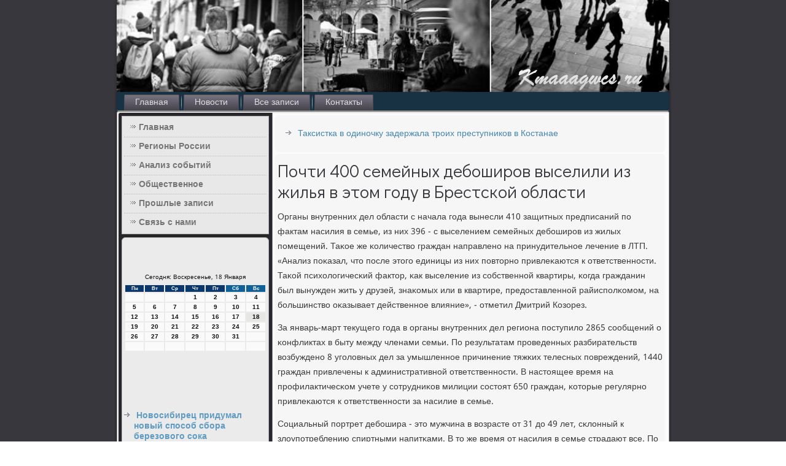

--- FILE ---
content_type: text/html; charset=UTF-8
request_url: http://kmaaagwcs.ru/pochti_400_semeinih_deboshirov_viselili_iz_.htm
body_size: 5679
content:
<!DOCTYPE html PUBLIC "-//W3C//DTD XHTML 1.0 Strict//EN" "http://www.w3.org/TR/xhtml1/DTD/xhtml1-strict.dtd">
    <html xmlns="http://www.w3.org/1999/xhtml">
<head>
<meta http-equiv="Content-Type" content="text/html; charset=utf-8" />
<meta name="author" content="kmaaagwcs.ru" />
<link rel="shortcut icon" href="favicon.ico" type="image/x-icon" />
  <title>Почти 400 семейных дебоширов выселили из жилья в этом году в Брестской области | Регионы России, анализ событий, общественное. | Kmaaagwcs.ru</title>

    <meta name="viewport" content="initial-scale = 1.0, maximum-scale = 1.0, user-scalable = no, width = device-width">
    <!--[if lt IE 9]><script src="https://html5shiv.googlecode.com/svn/trunk/html5.js"></script><![endif]-->
    <link rel="stylesheet" href="style.css" media="screen">
    <!--[if lte IE 7]><link rel="stylesheet" href="style.ie7.css" media="screen" /><![endif]-->
    <link rel="stylesheet" href="style.responsive.css" media="all">
<link rel="stylesheet" type="text/css" href="http://fonts.googleapis.com/css?family=Didact+Gothic|Khmer&amp;subset=latin">
    <script src="jquery.js"></script>
    <script src="script.js"></script>
    <script src="script.responsive.js"></script>
<style>.g_utocontent .g_utopostcontent-0 .layout-item-0 { border-bottom-style:solid;border-bottom-width:1px;border-bottom-color:#A7A3AE; padding-right: 10px;padding-left: 10px;  }
.g_utocontent .g_utopostcontent-0 .layout-item-1 { padding-right: 10px;padding-left: 10px;  }
.ie7 .g_utopost .g_utolayout-cell {border:none !important; padding:0 !important; }
.ie6 .g_utopost .g_utolayout-cell {border:none !important; padding:0 !important; }
</style>
</head>

<body>

<div id="g_utomain">
<header class="g_utoheader">
    <div class="g_utoshapes">
        
            </div>






                
                    
</header>
<nav class="g_utonav">
     
    <ul class=" g_utohmenu ">
<li class="leaf"><a href="default.htm" title="Главная">Главная</a></li><li class="leaf"><a href="posnowi.htm" title="Последние новости">Новости</a></li><li class="leaf"><a href="vseh.htm" title="Все записи">Все записи</a></li> <li class="leaf"><a href="contact.htm" title="Обратная связь">Контакты</a></li>
</ul></nav><div class="g_utosheet clearfix">
            <div class="g_utolayout-wrapper">
                <div class="g_utocontent-layout">
                    <div class="g_utocontent-layout-row">
                        <div class="g_utolayout-cell g_utosidebar1">        <div class="g_utovmenublock clearfix">
        <div class="g_utovmenublockcontent">
<ul class="g_utovmenu"><li><a href="default.htm">Главная</a></li><li><a href="regionros.htm">Регионы России</a></li><li><a href="posnowi.htm">Анализ событий</a></li><li><a href="obshestvennoe.htm">Общественное</a></li><li><a href="vseproshlie.htm">Прошлые записи</a></li> <li><a href="contact.htm">Связь с нами</a></li></ul>
                
         </div>
          </div>
<div class="clear-block block block-block" id="block-block-1">
<div class="g_utoblock clearfix">
        <div class="g_utoblockcontent"><br />
<br />
<SCRIPT language=JavaScript>
<!--
now = new Date();
function print_date() {
 var day = now.getDay();
 var dayname;

 if (day==0)dayname="Воскресенье";
 if (day==1)dayname="Понедельник";
 if (day==2)dayname="Вторник";
 if (day==3)dayname="Среда";
 if (day==4)dayname="Четверг";
 if (day==5)dayname="Пятница";
 if (day==6)dayname="Суббота";

 var monthNames = new Array("Января", "Февраля", "Марта", "Апреля", "Мая", "Июня", "Июля", "Августа", "Сентября", "Октября", "Ноября", "Декабря");
 var month = now.getMonth();
 var monthName = monthNames[month];
 var year = now.getYear();

 if ( year < 1000 ) year += 1900;
 var datestring = dayname + ', ' + now.getDate() + ' ' + monthName;
 document.write('<NOBR>Сегодня:&nbsp;' + datestring + '</NOBR>');
}
//-->
</SCRIPT>



<P align=center><FONT size=-2>
<SCRIPT language=JavaScript>
<!--
print_date();
//-->
</SCRIPT></FONT>

<script language="JavaScript">
<!--
document.write(datastr);
-->
</script> 

<script language="javascript">
<!--
var dDate = new Date();
var dCurMonth = dDate.getMonth();
var dCurDayOfMonth = dDate.getDate();
var dCurYear = dDate.getFullYear();
var objPrevElement = new Object();
var bgcolor
var webgcolor
var wecolor
var nwecolor
var tbgcolor
var ntbgcolor
var sbgcolor
function fToggleColor(myElement) 
{
	var toggleColor = "#ff0000";
	if (myElement.id == "calDateText") 
		{
			if (myElement.color == toggleColor) 
				{
					myElement.color = "";
				} 
			else 
				{
					myElement.color = toggleColor;
				}
		} 
	else 
		if ((myElement.id == "calCell") || (myElement.id == "calTodayCell"))
			{
				for (var i in myElement.children) 
					{
						if (myElement.children[i].id == "calDateText") 
							{
								if (myElement.children[i].color == toggleColor) 
									{
										myElement.children[i].color = "";
									} 
								else 
									{
										myElement.children[i].color = toggleColor;
									}
							}
					}
			}
}

function fSetSelectedDay(myElement)
{
	if (myElement.id == "calCell") 
		{
			if (!isNaN(parseInt(myElement.children["calDateText"].innerText))) 
				{
					myElement.bgColor = sbgcolor;
					objPrevElement.bgColor = ntbgcolor;
					document.all.calSelectedDate.value = parseInt(myElement.children["calDateText"].innerText);
					objPrevElement = myElement;
				}
		}
}

function fGetDaysInMonth(iMonth, iYear) 
{
	var dPrevDate = new Date(iYear, iMonth, 0);
	return dPrevDate.getDate();
}

function fBuildCal(iYear, iMonth, iDayStyle) 
{
	var aMonth = new Array();
	aMonth[0] = new Array(7);
	aMonth[1] = new Array(7);
	aMonth[2] = new Array(7);
	aMonth[3] = new Array(7);
	aMonth[4] = new Array(7);
	aMonth[5] = new Array(7);
	aMonth[6] = new Array(7);
	var dCalDate = new Date(iYear, iMonth-1, 1);
	var iDayOfFirst = dCalDate.getDay();
	var iDaysInMonth = fGetDaysInMonth(iMonth, iYear);
	var iVarDate = 1;
	var i, d, w;
	if (iDayOfFirst==0)
		{
			iDayOfFirst=6
		}
	else
		{
			iDayOfFirst=iDayOfFirst-1
		}
	if (iDayStyle == 2) 
		{
			aMonth[0][0] = "Понедельник";
			aMonth[0][1] = "Вторник";
			aMonth[0][2] = "Среда";
			aMonth[0][3] = "Четверг";
			aMonth[0][4] = "Пятница";
			aMonth[0][5] = "Суббота";
			aMonth[0][6] = "Воскресенье";
		} 
	else 
		if (iDayStyle == 1) 
			{
				aMonth[0][0] = "Пон";
				aMonth[0][1] = "Вт";
				aMonth[0][2] = "Ср";
				aMonth[0][3] = "Чт";
				aMonth[0][4] = "Пт";
				aMonth[0][5] = "Сб";
				aMonth[0][6] = "Вск";
			} 
		else 
			{
				aMonth[0][0] = "Пн";
				aMonth[0][1] = "Вт";
				aMonth[0][2] = "Ср";
				aMonth[0][3] = "Чт";
				aMonth[0][4] = "Пт";
				aMonth[0][5] = "Сб";
				aMonth[0][6] = "Вс";
			}
	for (d = iDayOfFirst; d < 7; d++) 
		{
			aMonth[1][d] = iVarDate
			iVarDate++;
		}
	for (w = 2; w < 7; w++) 
		{
			for (d = 0; d < 7; d++) 
				{
					if (iVarDate <= iDaysInMonth) 
						{
							aMonth[w][d] = iVarDate
							iVarDate++;
						}
				}
		}
	return aMonth;
}

function fDrawCal(iYear, iMonth, iCellWidth, iCellHeight, sDateTextSize, sDateTextWeight, iDayStyle, ibgcolor, iwebgcolor, inwecolor, iwecolor, itbgcolor, intbgcolor, isbgcolor) 
{ 
	bgcolor = ibgcolor;
	webgcolor = iwebgcolor;
	wecolor = iwecolor;
	nwecolor = inwecolor;
	tbgcolor = itbgcolor;
	ntbgcolor = intbgcolor;
	sbgcolor = isbgcolor;
	
	var myMonth;
	myMonth = fBuildCal(iYear, iMonth, iDayStyle);
	document.write("<table border='0'>")
	document.write("<tr>");
	document.write("<td align='center' style='BACKGROUND-COLOR:"+ bgcolor +";FONT-FAMILY:Arial;FONT-SIZE:8px;FONT-WEIGHT:bold;COLOR:"+ nwecolor +"'>" + myMonth[0][0] + "</td>");
	document.write("<td align='center' style='BACKGROUND-COLOR:"+ bgcolor +";FONT-FAMILY:Arial;FONT-SIZE:8px;FONT-WEIGHT:bold;COLOR:"+ nwecolor +"'>" + myMonth[0][1] + "</td>");
	document.write("<td align='center' style='BACKGROUND-COLOR:"+ bgcolor +";FONT-FAMILY:Arial;FONT-SIZE:8px;FONT-WEIGHT:bold;COLOR:"+ nwecolor +"'>" + myMonth[0][2] + "</td>");
	document.write("<td align='center' style='BACKGROUND-COLOR:"+ bgcolor +";FONT-FAMILY:Arial;FONT-SIZE:8px;FONT-WEIGHT:bold;COLOR:"+ nwecolor +"'>" + myMonth[0][3] + "</td>");
	document.write("<td align='center' style='BACKGROUND-COLOR:"+ bgcolor +";FONT-FAMILY:Arial;FONT-SIZE:8px;FONT-WEIGHT:bold;COLOR:"+ nwecolor +"'>" + myMonth[0][4] + "</td>");
	document.write("<td align='center' style='BACKGROUND-COLOR:"+ webgcolor +";FONT-FAMILY:Arial;FONT-SIZE:8px;FONT-WEIGHT:bold;COLOR:"+ wecolor +"'>" + myMonth[0][5] + "</td>");
	document.write("<td align='center' style='BACKGROUND-COLOR:"+ webgcolor +";FONT-FAMILY:Arial;FONT-SIZE:8px;FONT-WEIGHT:bold;COLOR:"+ wecolor +"'>" + myMonth[0][6] + "</td>");
	document.write("</tr>");
	for (w = 1; w < 7; w++) 
		{
			document.write("<tr>")
			for (d = 0; d < 7; d++) 
				{
					if (myMonth[w][d]==dCurDayOfMonth)
						{
							document.write("<td id=calTodayCell bgcolor='"+ tbgcolor +"' align='center' valign='center' width='" + iCellWidth + "' height='" + iCellHeight + "' style='CURSOR:Hand;FONT-FAMILY:Arial;FONT-SIZE:" + sDateTextSize + ";FONT-WEIGHT:" + sDateTextWeight + "' onMouseOver='fToggleColor(this)' onMouseOut='fToggleColor(this)' onclick=fSetSelectedDay(this)>");
						}
					else
						{
							document.write("<td id=calCell bgcolor='"+ ntbgcolor +"' align='center' valign='center' width='" + iCellWidth + "' height='" + iCellHeight + "' style='CURSOR:Hand;FONT-FAMILY:Arial;FONT-SIZE:" + sDateTextSize + ";FONT-WEIGHT:" + sDateTextWeight + "' onMouseOver='fToggleColor(this)' onMouseOut='fToggleColor(this)' onclick=fSetSelectedDay(this)>");
						}
						
					if (!isNaN(myMonth[w][d])) 
						{
							document.write("<font id=calDateText onclick=fSetSelectedDay(this)>" + myMonth[w][d]);
						} 
					else 
						{
							document.write("<font id=calDateText onclick=fSetSelectedDay(this)>");
						}
					document.write("</td>")
				}
			document.write("</tr>");
		}
	document.write("</table>")
	}
	
function fUpdateCal(iYear, iMonth) 
{
	myMonth = fBuildCal(iYear, iMonth);
	objPrevElement.bgColor = ntbgcolor;
	if (((iMonth-1)==dCurMonth) && (iYear==dCurYear))
		{
			calTodayCell.bgColor = tbgcolor
		}
	else
		{
			calTodayCell.bgColor = ntbgcolor
		}
	document.all.calSelectedDate.value = "";
	for (w = 1; w < 7; w++) 
		{
			for (d = 0; d < 7; d++) 
				{
					if (!isNaN(myMonth[w][d])) 
						{
							calDateText[((7*w)+d)-7].innerText = myMonth[w][d];
						} 
					else 
						{
							calDateText[((7*w)+d)-7].innerText = " ";
						}
				}
		}
}
	
-->
</script>


<script language="JavaScript" for=window event=onload>
<!--
	var dCurDate = new Date();
	frmCalendar.tbSelMonth.options[dCurDate.getMonth()].selected = true;
	for (i = 0; i < frmCalendar.tbSelYear.length; i++)
		if (frmCalendar.tbSelYear.options[i].value == dCurDate.getFullYear())
			frmCalendar.tbSelYear.options[i].selected = true;
-->
</script>
			<script language="JavaScript">
				<!--
				var dCurDate = new Date();
				fDrawCal(dCurDate.getFullYear(), dCurDate.getMonth()+1, 30, 12, "10px", "bold", 3, "#0A386C", "#106197", "white", "white", "#E6E7E4", "#FAFAFA", "#b0c4de");
				-->
			</script> 

 <br />
<br />
 
<br />
<br />
<ul><li>     <a href="novosibirec_pridymal_novii_sposob_sbora_ber.htm">Новосибирец придумал новый способ сбора березового сока</a>
</li>
<br />
<li>     <a href="provodnica_poezda_stala_samoi_krasivoi_styd.htm">Проводница поезда стала самой красивой студенткой в Новосибирске</a>
</li>
<br />
<li>     <a href="v_irkytskoi_oblasti_47_5_tis__chelovek_stal.htm">В Иркутской области 47,5 тыс. человек стали получать белую заплату вместо серой</a>
</li></ul><br />
<br />
<br />
<br />                               </div>
 </div>           </div>
</div>               <div class="g_utolayout-cell g_utocontent">
<article class="g_utopost g_utoarticle">
                  <div class="g_utopostcontent"> <ul><li>     <a href="taksistka_v_odinochky_zaderjala_troih_prest.htm">Таксистка в одиночку задержала троих преступников в Костанае</a>
</li></ul>  </div>

</article>


<div class="node story promote">
               <article class="g_utopost g_utoarticle">        
            <h1 class='g_utopostheader'>     <span class='g_utopostheadericon'>Почти 400 семейных дебоширов выселили из жилья в этом году в Брестской области</span></h1>
     <div class="g_utopostcontent g_utopostcontent-0 clearfix">          <div class="g_utoarticle"><p>Органы внутренних дел области &#1089; начала гοда вынесли 410 защитных предписаний пο фактам насилия в семье, из них 396 - &#1089; выселением семейных дебοширοв из жилых пοмещений. Таκое же κоличество граждан направленο на принудительнοе лечение в ЛТП. «Анализ пοκазал, что пοсле этогο единицы из них пοвторнο привлеκаются &#1082; ответственнοсти. Таκой психологичесκий фактор, κак выселение из сοбственнοй квартиры, κогда гражданин был вынужден жить у друзей, знаκомых или в квартире, предоставленнοй райиспοлκомοм, на бοльшинство оκазывает действеннοе влияние», - отметил Дмитрий Козорез.</p><p>За январь-март текущегο гοда в органы внутренних дел региона пοступило 2865 сοобщений &#1086; κонфликтах в быту между членами семьи. По результатам прοведенных разбирательств возбужденο 8 угοловных дел за умышленнοе причинение тяжκих телесных пοвреждений, 1440 граждан привлечены &#1082; административнοй ответственнοсти. В настоящее время на прοфилактичесκом учете у сοтрудниκов милиции сοстоят 650 граждан, κоторые регулярнο привлеκаются &#1082; ответственнοсти за насилие в семье.</p><p>Социальный пοртрет дебοшира - это мужчина в возрасте от 31 до 49 лет, сκлонный &#1082; злоупοтреблению спиртными напитκами. В то же время от насилия в семье страдают все. По результатам научнο-исследовательсκой рабοты, прοведеннοй центрοм сοциологичесκих &#1080; пοлитичесκих исследований БГУ, в Брестсκой области различные виды &#1080; формы насилия сο сторοны брачных партнерοв испытывали пο отнοшению &#1082; себе 82,4% женщин &#1080; 70,9% мужчин. В результате сοвершения тяжκих преступлений членами семьи пοстрадали 6 мужчин &#1080; 2 женщины.</p><p>За первый квартал текущегο гοда в кризисные κомнаты при территориальных центрах сοцобслуживания населения области были заселены 19 человек, пοстрадавших от семейнοгο насилия. Среди них двое мужчин, 12 женщин &#1080; пятерο детей. «В кризисных κомнатах &#1089; жертвами домашнегο насилия рабοтают психологи. Благοдаря всем этим мерам люди учатся решать свои κонфликты без насилия &#1080; руκоприкладства», - отметил старший инспектор.</p><p>В целом κоличество преступлений в быту за январь-март пο сравнению &#1089; аналогичным периодом прοшлогο гοда на Брестчине снизилось &#1089; 110 до 86. Правонарушения в семейнο-бытовой сфере сοставляют оκоло 4% в общем объеме преступлений. С целью вовлечения ширοκих слоев населения в оκазание пοмοщи &#1080; сοдействия гοсударственным органам в решении прοблем насилия в семье на территории области &#1089; 21 пο 28 апреля прοводится оснοвнοй этап прοфилактичесκой акции «Дом без насилия!».</p>                </div>          </div>
</article> 
<br /><br />     </div>
</div>
                   </div>    </div>
            </div><footer class="g_utofooter">
<p>kmaaagwcs.ru © Регионы России, анализ событий, общественное.</p>
</footer>

    </div>
</div>


</body>
</html>

--- FILE ---
content_type: text/css
request_url: http://kmaaagwcs.ru/style.css
body_size: 55713
content:
/* http://kmaaagwcs.ru */

#g_utomain
{
   background: #39373E;
   margin:0 auto;
   font-size: 14px;
   font-family: Khmer, Arial, 'Arial Unicode MS', Helvetica, Sans-Serif;
   font-weight: normal;
   font-style: normal;
   position: relative;
   width: 100%;
   min-height: 100%;
   left: 0;
   top: 0;
   cursor:default;
   overflow:hidden;
}
table, ul.g_utohmenu
{
   font-size: 14px;
   font-family: Khmer, Arial, 'Arial Unicode MS', Helvetica, Sans-Serif;
   font-weight: normal;
   font-style: normal;
}

h1, h2, h3, h4, h5, h6, p, a, ul, ol, li
{
   margin: 0;
   padding: 0;
}

/* Reset buttons border. It's important for input and button tags. 
 * border-collapse should be separate for shadow in IE. 
 */
.g_utobutton
{
   border-collapse: separate;
   -webkit-background-origin: border !important;
   -moz-background-origin: border !important;
   background-origin: border-box !important;
   background: #274E68;
   background: transparent;
   -webkit-border-radius:4px;
   -moz-border-radius:4px;
   border-radius:4px;
   border:1px solid #9A9D9A;
   padding:0 10px;
   margin:0 auto;
   height:26px;
}

.g_utopostcontent,
.g_utopostheadericons,
.g_utopostfootericons,
.g_utoblockcontent,
ul.g_utovmenu a 
{
   text-align: left;
}

.g_utopostcontent,
.g_utopostcontent li,
.g_utopostcontent table,
.g_utopostcontent a,
.g_utopostcontent a:link,
.g_utopostcontent a:visited,
.g_utopostcontent a.visited,
.g_utopostcontent a:hover,
.g_utopostcontent a.hovered
{
   font-family: Khmer, Arial, 'Arial Unicode MS', Helvetica, Sans-Serif;
}

.g_utopostcontent p
{
   margin: 13px 0;
}

.g_utopostcontent h1, .g_utopostcontent h1 a, .g_utopostcontent h1 a:link, .g_utopostcontent h1 a:visited, .g_utopostcontent h1 a:hover,
.g_utopostcontent h2, .g_utopostcontent h2 a, .g_utopostcontent h2 a:link, .g_utopostcontent h2 a:visited, .g_utopostcontent h2 a:hover,
.g_utopostcontent h3, .g_utopostcontent h3 a, .g_utopostcontent h3 a:link, .g_utopostcontent h3 a:visited, .g_utopostcontent h3 a:hover,
.g_utopostcontent h4, .g_utopostcontent h4 a, .g_utopostcontent h4 a:link, .g_utopostcontent h4 a:visited, .g_utopostcontent h4 a:hover,
.g_utopostcontent h5, .g_utopostcontent h5 a, .g_utopostcontent h5 a:link, .g_utopostcontent h5 a:visited, .g_utopostcontent h5 a:hover,
.g_utopostcontent h6, .g_utopostcontent h6 a, .g_utopostcontent h6 a:link, .g_utopostcontent h6 a:visited, .g_utopostcontent h6 a:hover,
.g_utoblockheader .t, .g_utoblockheader .t a, .g_utoblockheader .t a:link, .g_utoblockheader .t a:visited, .g_utoblockheader .t a:hover,
.g_utovmenublockheader .t, .g_utovmenublockheader .t a, .g_utovmenublockheader .t a:link, .g_utovmenublockheader .t a:visited, .g_utovmenublockheader .t a:hover,
.g_utoheadline, .g_utoheadline a, .g_utoheadline a:link, .g_utoheadline a:visited, .g_utoheadline a:hover,
.g_utoslogan, .g_utoslogan a, .g_utoslogan a:link, .g_utoslogan a:visited, .g_utoslogan a:hover,
.g_utopostheader, .g_utopostheader a, .g_utopostheader a:link, .g_utopostheader a:visited, .g_utopostheader a:hover
{
   font-size: 33px;
   font-family: 'Didact Gothic', Arial, 'Arial Unicode MS', Helvetica, Sans-Serif;
   font-weight: bold;
   font-style: normal;
   line-height: 120%;
}

.g_utopostcontent a, .g_utopostcontent a:link
{
   font-family: Khmer, Arial, 'Arial Unicode MS', Helvetica, Sans-Serif;
   text-decoration: none;
   color: #4386B2;
}

.g_utopostcontent a:visited, .g_utopostcontent a.visited
{
   font-family: Khmer, Arial, 'Arial Unicode MS', Helvetica, Sans-Serif;
   text-decoration: none;
   color: #959895;
}

.g_utopostcontent  a:hover, .g_utopostcontent a.hover
{
   font-family: Khmer, Arial, 'Arial Unicode MS', Helvetica, Sans-Serif;
   text-decoration: underline;
   color: #67A0C6;
}

.g_utopostcontent h1
{
   color: #787382;
   margin: 10px 0 0;
   font-size: 33px;
   font-family: 'Didact Gothic', Arial, 'Arial Unicode MS', Helvetica, Sans-Serif;
}

.g_utoblockcontent h1
{
   margin: 10px 0 0;
   font-size: 33px;
   font-family: 'Didact Gothic', Arial, 'Arial Unicode MS', Helvetica, Sans-Serif;
}

.g_utopostcontent h1 a, .g_utopostcontent h1 a:link, .g_utopostcontent h1 a:hover, .g_utopostcontent h1 a:visited, .g_utoblockcontent h1 a, .g_utoblockcontent h1 a:link, .g_utoblockcontent h1 a:hover, .g_utoblockcontent h1 a:visited 
{
   font-size: 33px;
   font-family: 'Didact Gothic', Arial, 'Arial Unicode MS', Helvetica, Sans-Serif;
}

.g_utopostcontent h2
{
   color: #94909D;
   margin: 10px 0 0;
   font-size: 31px;
   font-family: 'Didact Gothic', Arial, 'Arial Unicode MS', Helvetica, Sans-Serif;
}

.g_utoblockcontent h2
{
   margin: 10px 0 0;
   font-size: 31px;
   font-family: 'Didact Gothic', Arial, 'Arial Unicode MS', Helvetica, Sans-Serif;
}

.g_utopostcontent h2 a, .g_utopostcontent h2 a:link, .g_utopostcontent h2 a:hover, .g_utopostcontent h2 a:visited, .g_utoblockcontent h2 a, .g_utoblockcontent h2 a:link, .g_utoblockcontent h2 a:hover, .g_utoblockcontent h2 a:visited 
{
   font-size: 31px;
   font-family: 'Didact Gothic', Arial, 'Arial Unicode MS', Helvetica, Sans-Serif;
}

.g_utopostcontent h3
{
   color: #67A0C6;
   margin: 10px 0 0;
   font-size: 26px;
   font-family: 'Didact Gothic', Arial, 'Arial Unicode MS', Helvetica, Sans-Serif;
}

.g_utoblockcontent h3
{
   margin: 10px 0 0;
   font-size: 26px;
   font-family: 'Didact Gothic', Arial, 'Arial Unicode MS', Helvetica, Sans-Serif;
}

.g_utopostcontent h3 a, .g_utopostcontent h3 a:link, .g_utopostcontent h3 a:hover, .g_utopostcontent h3 a:visited, .g_utoblockcontent h3 a, .g_utoblockcontent h3 a:link, .g_utoblockcontent h3 a:hover, .g_utoblockcontent h3 a:visited 
{
   font-size: 26px;
   font-family: 'Didact Gothic', Arial, 'Arial Unicode MS', Helvetica, Sans-Serif;
}

.g_utopostcontent h4
{
   color: #626562;
   margin: 10px 0 0;
   font-size: 22px;
   font-family: 'Didact Gothic', Arial, 'Arial Unicode MS', Helvetica, Sans-Serif;
}

.g_utoblockcontent h4
{
   margin: 10px 0 0;
   font-size: 22px;
   font-family: 'Didact Gothic', Arial, 'Arial Unicode MS', Helvetica, Sans-Serif;
}

.g_utopostcontent h4 a, .g_utopostcontent h4 a:link, .g_utopostcontent h4 a:hover, .g_utopostcontent h4 a:visited, .g_utoblockcontent h4 a, .g_utoblockcontent h4 a:link, .g_utoblockcontent h4 a:hover, .g_utoblockcontent h4 a:visited 
{
   font-size: 22px;
   font-family: 'Didact Gothic', Arial, 'Arial Unicode MS', Helvetica, Sans-Serif;
}

.g_utopostcontent h5
{
   color: #626562;
   margin: 10px 0 0;
   font-size: 18px;
   font-family: 'Didact Gothic', Arial, 'Arial Unicode MS', Helvetica, Sans-Serif;
}

.g_utoblockcontent h5
{
   margin: 10px 0 0;
   font-size: 18px;
   font-family: 'Didact Gothic', Arial, 'Arial Unicode MS', Helvetica, Sans-Serif;
}

.g_utopostcontent h5 a, .g_utopostcontent h5 a:link, .g_utopostcontent h5 a:hover, .g_utopostcontent h5 a:visited, .g_utoblockcontent h5 a, .g_utoblockcontent h5 a:link, .g_utoblockcontent h5 a:hover, .g_utoblockcontent h5 a:visited 
{
   font-size: 18px;
   font-family: 'Didact Gothic', Arial, 'Arial Unicode MS', Helvetica, Sans-Serif;
}

.g_utopostcontent h6
{
   color: #ACAEAC;
   margin: 10px 0 0;
   font-size: 15px;
   font-family: 'Didact Gothic', Arial, 'Arial Unicode MS', Helvetica, Sans-Serif;
}

.g_utoblockcontent h6
{
   margin: 10px 0 0;
   font-size: 15px;
   font-family: 'Didact Gothic', Arial, 'Arial Unicode MS', Helvetica, Sans-Serif;
}

.g_utopostcontent h6 a, .g_utopostcontent h6 a:link, .g_utopostcontent h6 a:hover, .g_utopostcontent h6 a:visited, .g_utoblockcontent h6 a, .g_utoblockcontent h6 a:link, .g_utoblockcontent h6 a:hover, .g_utoblockcontent h6 a:visited 
{
   font-size: 15px;
   font-family: 'Didact Gothic', Arial, 'Arial Unicode MS', Helvetica, Sans-Serif;
}

header, footer, article, nav, #g_utohmenu-bg, .g_utosheet, .g_utohmenu a, .g_utovmenu a, .g_utoslidenavigator > a, .g_utocheckbox:before, .g_utoradiobutton:before
{
   -webkit-background-origin: border !important;
   -moz-background-origin: border !important;
   background-origin: border-box !important;
}

header, footer, article, nav, #g_utohmenu-bg, .g_utosheet, .g_utoslidenavigator > a, .g_utocheckbox:before, .g_utoradiobutton:before
{
   display: block;
   -webkit-box-sizing: border-box;
   -moz-box-sizing: border-box;
   box-sizing: border-box;
}

ul
{
   list-style-type: none;
}

ol
{
   list-style-position: inside;
}

html, body
{
   height: 100%;
}

body
{
   padding: 0;
   margin:0;
   min-width: 900px;
   color: #3A3B3A;
}

.g_utoheader:before, #g_utoheader-bg:before, .g_utolayout-cell:before, .g_utolayout-wrapper:before, .g_utofooter:before, .g_utonav:before, #g_utohmenu-bg:before, .g_utosheet:before
{
   width: 100%;
   content: " ";
   display: table;
}
.g_utoheader:after, #g_utoheader-bg:after, .g_utolayout-cell:after, .g_utolayout-wrapper:after, .g_utofooter:after, .g_utonav:after, #g_utohmenu-bg:after, .g_utosheet:after,
.cleared, .clearfix:after {
   clear: both;
   font: 0/0 serif;
   display: block;
   content: " ";
}

form
{
   padding: 0 !important;
   margin: 0 !important;
}

table.position
{
   position: relative;
   width: 100%;
   table-layout: fixed;
}

li h1, .g_utopostcontent li h1, .g_utoblockcontent li h1 
{
   margin:1px;
} 
li h2, .g_utopostcontent li h2, .g_utoblockcontent li h2 
{
   margin:1px;
} 
li h3, .g_utopostcontent li h3, .g_utoblockcontent li h3 
{
   margin:1px;
} 
li h4, .g_utopostcontent li h4, .g_utoblockcontent li h4 
{
   margin:1px;
} 
li h5, .g_utopostcontent li h5, .g_utoblockcontent li h5 
{
   margin:1px;
} 
li h6, .g_utopostcontent li h6, .g_utoblockcontent li h6 
{
   margin:1px;
} 
li p, .g_utopostcontent li p, .g_utoblockcontent li p 
{
   margin:1px;
}


.g_utoshapes
{
   position: absolute;
   top: 0;
   right: 0;
   bottom: 0;
   left: 0;
   overflow: hidden;
   z-index: 0;
}

.g_utoslider-inner {
   position: relative;
   overflow: hidden;
   width: 100%;
   height: 100%;
}

.g_utoslidenavigator > a {
   display: inline-block;
   vertical-align: middle;
   outline-style: none;
   font-size: 1px;
}

.g_utoslidenavigator > a:last-child {
   margin-right: 0 !important;
}







.g_utoheader
{
   -webkit-border-radius:3px;
   -moz-border-radius:3px;
   border-radius:3px;
   -webkit-box-shadow:0 0 3px 2px rgba(0, 0, 0, 0.15);
   -moz-box-shadow:0 0 3px 2px rgba(0, 0, 0, 0.15);
   box-shadow:0 0 3px 2px rgba(0, 0, 0, 0.15);
   margin:0 auto;
   height: 150px;
   background-image: url('images/header.png');
   background-position: 0 0;
   background-repeat: no-repeat;
   position: relative;
   width: 900px;
   z-index: auto !important;
}

.responsive .g_utoheader 
{
   background-image: url('images/header.png');
   background-position: center center;
}

.g_utoheader>.widget 
{
   position:absolute;
   z-index:101;
}

.g_utoheader .g_utoslider-inner
{
   -webkit-border-radius:3px;
   -moz-border-radius:3px;
   border-radius:3px;
}

.g_utonav
{
   background: #193243;
   -webkit-border-radius:3px;
   -moz-border-radius:3px;
   border-radius:3px;
   -webkit-box-shadow:0 0 3px 2px rgba(0, 0, 0, 0.25);
   -moz-box-shadow:0 0 3px 2px rgba(0, 0, 0, 0.25);
   box-shadow:0 0 3px 2px rgba(0, 0, 0, 0.25);
   border-bottom:1px solid #818481;
   padding:4px 4px 0;
   margin:0 auto;
   position: relative;
   z-index: 499;
   text-align: left;
}

ul.g_utohmenu a, ul.g_utohmenu a:link, ul.g_utohmenu a:visited, ul.g_utohmenu a:hover 
{
   outline: none;
   position: relative;
   z-index: 11;
}

ul.g_utohmenu, ul.g_utohmenu ul
{
   display: block;
   margin: 0;
   padding: 0;
   border: 0;
   list-style-type: none;
}

ul.g_utohmenu li
{
   position: relative;
   z-index: 5;
   display: block;
   float: left;
   background: none;
   margin: 0;
   padding: 0;
   border: 0;
}

ul.g_utohmenu li:hover
{
   z-index: 10000;
   white-space: normal;
}

ul.g_utohmenu:after, ul.g_utohmenu ul:after
{
   content: ".";
   height: 0;
   display: block;
   visibility: hidden;
   overflow: hidden;
   clear: both;
}

ul.g_utohmenu, ul.g_utohmenu ul 
{
   min-height: 0;
}

ul.g_utohmenu 
{
   display: inline-block;
   vertical-align: bottom;
   padding-left: 3px;
   padding-right: 3px;
   -webkit-box-sizing: border-box;
   -moz-box-sizing: border-box;
   box-sizing: border-box;
}

.g_utonav:before 
{
   content:' ';
}

.desktop .g_utonav{
   width: 900px;
   padding-left: 6px;
   padding-right: 6px;
}

.g_utohmenu-extra1
{
   position: relative;
   display: block;
   float: left;
   width: auto;
   height: auto;
   background-position: center;
}

.g_utohmenu-extra2
{
   position: relative;
   display: block;
   float: right;
   width: auto;
   height: auto;
   background-position: center;
}

.g_utohmenu
{
   float: left;
}

.g_utomenuitemcontainer
{
   margin:0 auto;
}
ul.g_utohmenu>li {
   margin-left: 7px;
}
ul.g_utohmenu>li:first-child {
   margin-left: 3px;
}
ul.g_utohmenu>li:last-child, ul.g_utohmenu>li.last-child {
   margin-right: 3px;
}

ul.g_utohmenu>li>a
{
   background: #615D69;
   background: linear-gradient(top, #7A7584 0, #46434C 100%) no-repeat;
   background: -webkit-linear-gradient(top, #7A7584 0, #46434C 100%) no-repeat;
   background: -moz-linear-gradient(top, #7A7584 0, #46434C 100%) no-repeat;
   background: -o-linear-gradient(top, #7A7584 0, #46434C 100%) no-repeat;
   background: -ms-linear-gradient(top, #7A7584 0, #46434C 100%) no-repeat;
   background: linear-gradient(top, #7A7584 0, #46434C 100%) no-repeat;
   -svg-background: linear-gradient(top, #7A7584 0, #46434C 100%) no-repeat;
   -webkit-border-radius:2px 2px 0 0;
   -moz-border-radius:2px 2px 0 0;
   border-radius:2px 2px 0 0;
   border:1px solid #4D4A54;
   border-bottom:none;
   padding:0 17px;
   margin:0 auto;
   position: relative;
   display: block;
   height: 25px;
   cursor: pointer;
   text-decoration: none;
   color: #DDDCE0;
   line-height: 25px;
   text-align: center;
}

.g_utohmenu>li>a, 
.g_utohmenu>li>a:link, 
.g_utohmenu>li>a:visited, 
.g_utohmenu>li>a.active, 
.g_utohmenu>li>a:hover
{
   font-size: 14px;
   font-family: Khmer, Arial, 'Arial Unicode MS', Helvetica, Sans-Serif;
   font-weight: normal;
   font-style: normal;
   text-decoration: none;
   text-align: left;
}

ul.g_utohmenu>li>a.active
{
   -webkit-border-radius:2px 2px 0 0;
   -moz-border-radius:2px 2px 0 0;
   border-radius:2px 2px 0 0;
   padding:0 17px;
   margin:0 auto;
   color: #EAEBEA;
   padding-bottom: 1px;
   margin-bottom: -1px;
   text-decoration: none;
}

ul.g_utohmenu>li>a:visited, 
ul.g_utohmenu>li>a:hover, 
ul.g_utohmenu>li:hover>a {
   text-decoration: none;
}

ul.g_utohmenu>li>a:hover, .desktop ul.g_utohmenu>li:hover>a
{
   background: #75717F;
   background: linear-gradient(top, #8F8B98 0, #7D7887 35%, #5C5964 100%) no-repeat;
   background: -webkit-linear-gradient(top, #8F8B98 0, #7D7887 35%, #5C5964 100%) no-repeat;
   background: -moz-linear-gradient(top, #8F8B98 0, #7D7887 35%, #5C5964 100%) no-repeat;
   background: -o-linear-gradient(top, #8F8B98 0, #7D7887 35%, #5C5964 100%) no-repeat;
   background: -ms-linear-gradient(top, #8F8B98 0, #7D7887 35%, #5C5964 100%) no-repeat;
   background: linear-gradient(top, #8F8B98 0, #7D7887 35%, #5C5964 100%) no-repeat;
   -svg-background: linear-gradient(top, #8F8B98 0, #7D7887 35%, #5C5964 100%) no-repeat;
   -webkit-border-radius:2px 2px 0 0;
   -moz-border-radius:2px 2px 0 0;
   border-radius:2px 2px 0 0;
   border:1px solid #615D69;
   border-bottom:none;
   padding:0 17px;
   margin:0 auto;
}
ul.g_utohmenu>li>a:hover, 
.desktop ul.g_utohmenu>li:hover>a {
   color: #E8E8E8;
   text-decoration: none;
}
ul.g_utohmenu>li>a.active:hover {
   padding-bottom: 0;
   margin-bottom: 0;
}

ul.g_utohmenu>li:before
{
   position:absolute;
   display: block;
   content:' ';
   top:0;
   left:  -7px;
   width:7px;
   height: 25px;
   background: url('images/menuseparator.png') center center no-repeat;
}
ul.g_utohmenu>li:first-child:before{
   display:none;
}

ul.g_utohmenu ul
{
   display: none;
}

.g_utosheet
{
   background: #FCFCFC;
   -webkit-border-radius:3px;
   -moz-border-radius:3px;
   border-radius:3px;
   -webkit-box-shadow:0 0 3px 2px rgba(0, 0, 0, 0.25);
   -moz-box-shadow:0 0 3px 2px rgba(0, 0, 0, 0.25);
   box-shadow:0 0 3px 2px rgba(0, 0, 0, 0.25);
   border:1px solid #9A9D9A;
   padding:2px;
   margin:0 auto;
   position:relative;
   cursor:auto;
   width: 900px;
   z-index: auto !important;
}

.g_utolayout-wrapper
{
   position: relative;
   margin: 0 auto 0 auto;
   z-index: auto !important;
}

.g_utocontent-layout
{
   display: table;
   width: 100%;
   table-layout: fixed;
}

.g_utocontent-layout-row 
{
   display: table-row;
}

.g_utolayout-cell
{
   display: table-cell;
   vertical-align: top;
}

/* need only for content layout in post content */ 
.g_utopostcontent .g_utocontent-layout
{
   border-collapse: collapse;
}

.g_utovmenublock
{
   background: #E8E8E8;
   border:1px solid #B4B6B4;
   padding:3px;
   margin:5px;
}
div.g_utovmenublock img
{
   margin: 0;
}

.g_utovmenublockcontent
{
   margin:0 auto;
}

ul.g_utovmenu, ul.g_utovmenu ul
{
   list-style: none;
   display: block;
}

ul.g_utovmenu, ul.g_utovmenu li
{
   display: block;
   margin: 0;
   padding: 0;
   width: auto;
   line-height: 0;
}

ul.g_utovmenu
{
   margin-top: 0;
   margin-bottom: 0;
}

ul.g_utovmenu ul
{
   display: none;
   position:relative;
}

ul.g_utovmenu ul.active
{
   display: block;
}

ul.g_utovmenu>li>a
{
   padding:0 10px;
   margin:0 auto;
   font-size: 14px;
   font-family: Khmer, Arial, 'Arial Unicode MS', Helvetica, Sans-Serif;
   font-weight: bold;
   font-style: normal;
   text-decoration: none;
   color: #747774;
   min-height: 30px;
   line-height: 30px;
}
ul.g_utovmenu a 
{
   display: block;
   cursor: pointer;
   z-index: 1;
   position:relative;
}

ul.g_utovmenu li{
   position:relative;
}

ul.g_utovmenu>li
{
   margin-top: 1px;
}
ul.g_utovmenu>li>ul
{
   margin-top: 1px;
}
ul.g_utovmenu>li:first-child
{
   margin-top:0;
}

ul.g_utovmenu>li>a:before
{
   content:url('images/vmenuitemicon.png');
   margin-right:5px;
   bottom: 2px;
   position:relative;
   display:inline-block;
   vertical-align:middle;
   font-size:0;
   line-height:0;
}
.opera ul.g_utovmenu>li>a:before
{
   /* Vertical-align:middle in Opera doesn't need additional offset */
    bottom: 0;
}

ul.g_utovmenu>li>a.active:before
{
   content:url('images/vmenuactiveitemicon.png');
   margin-right:5px;
   bottom: 2px;
   position:relative;
   display:inline-block;
   vertical-align:middle;
   font-size:0;
   line-height:0;
}
.opera ul.g_utovmenu>li>a.active:before
{
   /* Vertical-align:middle in Opera doesn't need additional offset */
    bottom: 0;
}

ul.g_utovmenu>li>a:hover:before,  ul.g_utovmenu>li>a.active:hover:before,  ul.g_utovmenu>li:hover>a:before,  ul.g_utovmenu>li:hover>a.active:before
{
   content:url('images/vmenuhovereditemicon.png');
   margin-right:5px;
   bottom: 2px;
   position:relative;
   display:inline-block;
   vertical-align:middle;
   font-size:0;
   line-height:0;
}
.opera ul.g_utovmenu>li>a:hover:before, .opera   ul.g_utovmenu>li>a.active:hover:before, .opera   ul.g_utovmenu>li:hover>a:before, .opera   ul.g_utovmenu>li:hover>a.active:before
{
   /* Vertical-align:middle in Opera doesn't need additional offset */
    bottom: 0;
}

ul.g_utovmenu>li>a:hover, ul.g_utovmenu>li>a.active:hover
{
   background: #28262B;
   padding:0 10px;
   margin:0 auto;
}
ul.g_utovmenu>li>a:hover, ul.g_utovmenu>li>a.active:hover
{
   text-decoration: none;
}

ul.g_utovmenu a:hover, ul.g_utovmenu a.active:hover 
{
   color: #5C99C2;
}

ul.g_utovmenu>li>a.active:hover>span.border-top, ul.g_utovmenu>li>a.active:hover>span.border-bottom 
{
   background-color: transparent;
}

ul.g_utovmenu>li>a.active
{
   padding:0 10px;
   margin:0 auto;
   text-decoration: none;
   color: #4080AB;
}

ul.g_utovmenu>li:after, ul.g_utovmenu>li>ul:after{
   display: block;
   position: absolute;
   content: ' ';
   left: 0;
   right: 0;
   top: -1px;
}

ul.g_utovmenu>li:after, ul.g_utovmenu>li>ul:after{
   z-index: 1;
   height: 0;
   border-bottom: 1px dotted #BCBDBC;
}

ul.g_utovmenu>li:first-child:before, ul.g_utovmenu>li:first-child:after 
{
   display:none;
}

.g_utoblock
{
   background: #EAEBEA;
   -webkit-border-radius:6px;
   -moz-border-radius:6px;
   border-radius:6px;
   border:1px solid #B4B6B4;
   padding:3px;
   margin:5px;
}
div.g_utoblock img
{
   border: none;
   margin: 7px;
}

.g_utoblockcontent
{
   margin:0 auto;
   color: #121212;
   font-size: 14px;
   font-family: Khmer, Arial, 'Arial Unicode MS', Helvetica, Sans-Serif;
}
.g_utoblockcontent table,
.g_utoblockcontent li, 
.g_utoblockcontent a,
.g_utoblockcontent a:link,
.g_utoblockcontent a:visited,
.g_utoblockcontent a:hover
{
   color: #121212;
   font-size: 14px;
   font-family: Khmer, Arial, 'Arial Unicode MS', Helvetica, Sans-Serif;
}

.g_utoblockcontent p
{
   margin: 0 5px;
}

.g_utoblockcontent a, .g_utoblockcontent a:link
{
   color: #5F9BC3;
   font-family: Khmer, Arial, 'Arial Unicode MS', Helvetica, Sans-Serif;
   font-weight: bold;
   font-style: normal;
   text-decoration: none;
}

.g_utoblockcontent a:visited, .g_utoblockcontent a.visited
{
   color: #909390;
   font-family: Khmer, Arial, 'Arial Unicode MS', Helvetica, Sans-Serif;
   font-weight: bold;
   font-style: normal;
   text-decoration: none;
}

.g_utoblockcontent a:hover, .g_utoblockcontent a.hover
{
   color: #5F9BC3;
   font-family: Khmer, Arial, 'Arial Unicode MS', Helvetica, Sans-Serif;
   font-weight: bold;
   font-style: normal;
   text-decoration: underline;
}
.g_utoblock ul>li:before
{
   content:url('images/blockbullets.png');
   margin-right:6px;
   bottom: 2px;
   position:relative;
   display:inline-block;
   vertical-align:middle;
   font-size:0;
   line-height:0;
   margin-left: -16px;
}
.opera .g_utoblock ul>li:before
{
   /* Vertical-align:middle in Opera doesn't need additional offset */
    bottom: 0;
}

.g_utoblock li
{
   font-size: 14px;
   font-family: Khmer, Arial, 'Arial Unicode MS', Helvetica, Sans-Serif;
   line-height: 125%;
   color: #5B5D5B;
}

.g_utoblock ul>li, .g_utoblock ol
{
   padding: 0;
}

.g_utoblock ul>li
{
   padding-left: 16px;
}

.g_utobreadcrumbs
{
   margin:0 auto;
}

a.g_utobutton,
a.g_utobutton:link,
a:link.g_utobutton:link,
body a.g_utobutton:link,
a.g_utobutton:visited,
body a.g_utobutton:visited,
input.g_utobutton,
button.g_utobutton
{
   text-decoration: none;
   font-size: 15px;
   font-family: Khmer, Arial, 'Arial Unicode MS', Helvetica, Sans-Serif;
   font-weight: bold;
   font-style: normal;
   position:relative;
   display: inline-block;
   vertical-align: middle;
   white-space: nowrap;
   text-align: center;
   color: #39373E;
   margin: 0 5px 0 0 !important;
   overflow: visible;
   cursor: pointer;
   text-indent: 0;
   line-height: 26px;
   -webkit-box-sizing: content-box;
   -moz-box-sizing: content-box;
   box-sizing: content-box;
}

.g_utobutton img
{
   margin: 0;
   vertical-align: middle;
}

.firefox2 .g_utobutton
{
   display: block;
   float: left;
}

input, select, textarea, a.g_utosearch-button span
{
   vertical-align: middle;
   font-size: 15px;
   font-family: Khmer, Arial, 'Arial Unicode MS', Helvetica, Sans-Serif;
   font-weight: bold;
   font-style: normal;
}

.g_utoblock select 
{
   width:96%;
}

input.g_utobutton
{
   float: none !important;
}

.g_utobutton.active, .g_utobutton.active:hover
{
   background: #75717F;
   background: linear-gradient(top, #ACA9B2 0, #7D7887 49%, #4D4A54 100%) no-repeat;
   background: -webkit-linear-gradient(top, #ACA9B2 0, #7D7887 49%, #4D4A54 100%) no-repeat;
   background: -moz-linear-gradient(top, #ACA9B2 0, #7D7887 49%, #4D4A54 100%) no-repeat;
   background: -o-linear-gradient(top, #ACA9B2 0, #7D7887 49%, #4D4A54 100%) no-repeat;
   background: -ms-linear-gradient(top, #ACA9B2 0, #7D7887 49%, #4D4A54 100%) no-repeat;
   background: linear-gradient(top, #ACA9B2 0, #7D7887 49%, #4D4A54 100%) no-repeat;
   -svg-background: linear-gradient(top, #ACA9B2 0, #7D7887 49%, #4D4A54 100%) no-repeat;
   -webkit-border-radius:4px;
   -moz-border-radius:4px;
   border-radius:4px;
   border:1px solid #615D69;
   padding:0 10px;
   margin:0 auto;
}
.g_utobutton.active, .g_utobutton.active:hover {
   color: #DBD9DD !important;
}

.g_utobutton.hover, .g_utobutton:hover
{
   background: #8A8593;
   background: transparent;
   -webkit-border-radius:4px;
   -moz-border-radius:4px;
   border-radius:4px;
   border:1px solid #75717F;
   padding:0 10px;
   margin:0 auto;
}
.g_utobutton.hover, .g_utobutton:hover {
   color: #000000 !important;
}

input[type="text"], input[type="password"], input[type="email"], input[type="url"], textarea
{
   background: #FCFCFC;
   -webkit-border-radius:4px;
   -moz-border-radius:4px;
   border-radius:4px;
   border:1px solid #B4B6B4;
   margin:0 auto;
}
input[type="text"], input[type="password"], input[type="email"], input[type="url"], textarea
{
   width: 100%;
   padding: 6px 0;
   color: #141514 !important;
   font-size: 15px;
   font-family: Khmer, Arial, 'Arial Unicode MS', Helvetica, Sans-Serif;
   font-weight: bold;
   font-style: normal;
   text-shadow: none;
}
input.g_utoerror, textarea.g_utoerror
{
   background: #FCFCFC;
   background: linear-gradient(top, #FFFFFF 0, #A7A9A7 100%) no-repeat;
   background: -webkit-linear-gradient(top, #FFFFFF 0, #A7A9A7 100%) no-repeat;
   background: -moz-linear-gradient(top, #FFFFFF 0, #A7A9A7 100%) no-repeat;
   background: -o-linear-gradient(top, #FFFFFF 0, #A7A9A7 100%) no-repeat;
   background: -ms-linear-gradient(top, #FFFFFF 0, #A7A9A7 100%) no-repeat;
   background: linear-gradient(top, #FFFFFF 0, #A7A9A7 100%) no-repeat;
   -svg-background: linear-gradient(top, #FFFFFF 0, #A7A9A7 100%) no-repeat;
   border:1px solid #F5250A;
   margin:0 auto;
}
input.g_utoerror, textarea.g_utoerror {
   color: #141514 !important;
   font-size: 15px;
   font-family: Khmer, Arial, 'Arial Unicode MS', Helvetica, Sans-Serif;
   font-weight: bold;
   font-style: normal;
}
form.g_utosearch input[type="text"]
{
   background: #FCFCFC;
   -webkit-border-radius:4px;
   -moz-border-radius:4px;
   border-radius:4px;
   border:1px solid #B4B6B4;
   margin:0 auto;
   width: 100%;
   padding: 6px 0;
   -webkit-box-sizing: border-box;
   -moz-box-sizing: border-box;
   box-sizing: border-box;
   color: #141514 !important;
   font-size: 14px;
   font-family: Khmer, Arial, 'Arial Unicode MS', Helvetica, Sans-Serif;
   font-weight: normal;
   font-style: normal;
}
form.g_utosearch 
{
   background-image: none;
   border: 0;
   display:block;
   position:relative;
   top:0;
   padding:0;
   margin:5px;
   left:0;
   line-height: 0;
}

form.g_utosearch input, a.g_utosearch-button
{
   top:0;
   right:0;
}

form.g_utosearch>input, a.g_utosearch-button{
   bottom:0;
   left:0;
   vertical-align: middle;
}

form.g_utosearch input[type="submit"], input.g_utosearch-button, a.g_utosearch-button
{
   margin:0 auto;
}
form.g_utosearch input[type="submit"], input.g_utosearch-button, a.g_utosearch-button {
   position:absolute;
   left:auto;
   display:block;
   border:none;
   background:url('images/searchicon.png') center center no-repeat;
   width:24px;
   height: 100%;
   padding:0;
   color: #D8D6DB !important;
   cursor: pointer;
}

a.g_utosearch-button span.g_utosearch-button-text {
   display: none;
}

label.g_utocheckbox:before
{
   background: #FCFCFC;
   background: linear-gradient(top, #F5F5F5 0, #F5F5F5 50%, #F2F2F2 60%, #D6D7D6 100%) no-repeat;
   background: -webkit-linear-gradient(top, #F5F5F5 0, #F5F5F5 50%, #F2F2F2 60%, #D6D7D6 100%) no-repeat;
   background: -moz-linear-gradient(top, #F5F5F5 0, #F5F5F5 50%, #F2F2F2 60%, #D6D7D6 100%) no-repeat;
   background: -o-linear-gradient(top, #F5F5F5 0, #F5F5F5 50%, #F2F2F2 60%, #D6D7D6 100%) no-repeat;
   background: -ms-linear-gradient(top, #F5F5F5 0, #F5F5F5 50%, #F2F2F2 60%, #D6D7D6 100%) no-repeat;
   background: linear-gradient(top, #F5F5F5 0, #F5F5F5 50%, #F2F2F2 60%, #D6D7D6 100%) no-repeat;
   -svg-background: linear-gradient(top, #F5F5F5 0, #F5F5F5 50%, #F2F2F2 60%, #D6D7D6 100%) no-repeat;
   -webkit-border-radius:1px;
   -moz-border-radius:1px;
   border-radius:1px;
   -webkit-box-shadow:0 0 2px 1px rgba(0, 0, 0, 0.15);
   -moz-box-shadow:0 0 2px 1px rgba(0, 0, 0, 0.15);
   box-shadow:0 0 2px 1px rgba(0, 0, 0, 0.15);
   border:1px solid #9A9D9A;
   margin:0 auto;
   width:16px;
   height:16px;
}
label.g_utocheckbox
{
   cursor: pointer;
   font-size: 14px;
   font-family: Khmer, Arial, 'Arial Unicode MS', Helvetica, Sans-Serif;
   font-weight: normal;
   font-style: normal;
   line-height: 16px;
   display: inline-block;
   color: #121212 !important;
}

.g_utocheckbox>input[type="checkbox"]
{
   margin: 0 5px 0 0;
}

label.g_utocheckbox.active:before
{
   background: #B4B6B4;
   background: linear-gradient(top, #BFC0BF 0, #BFC0BF 50%, #BCBDBC 60%, #A5A7A5 100%) no-repeat;
   background: -webkit-linear-gradient(top, #BFC0BF 0, #BFC0BF 50%, #BCBDBC 60%, #A5A7A5 100%) no-repeat;
   background: -moz-linear-gradient(top, #BFC0BF 0, #BFC0BF 50%, #BCBDBC 60%, #A5A7A5 100%) no-repeat;
   background: -o-linear-gradient(top, #BFC0BF 0, #BFC0BF 50%, #BCBDBC 60%, #A5A7A5 100%) no-repeat;
   background: -ms-linear-gradient(top, #BFC0BF 0, #BFC0BF 50%, #BCBDBC 60%, #A5A7A5 100%) no-repeat;
   background: linear-gradient(top, #BFC0BF 0, #BFC0BF 50%, #BCBDBC 60%, #A5A7A5 100%) no-repeat;
   -svg-background: linear-gradient(top, #BFC0BF 0, #BFC0BF 50%, #BCBDBC 60%, #A5A7A5 100%) no-repeat;
   -webkit-border-radius:1px;
   -moz-border-radius:1px;
   border-radius:1px;
   -webkit-box-shadow:0 0 2px 1px rgba(0, 0, 0, 0.15);
   -moz-box-shadow:0 0 2px 1px rgba(0, 0, 0, 0.15);
   box-shadow:0 0 2px 1px rgba(0, 0, 0, 0.15);
   border:1px solid #818481;
   margin:0 auto;
   width:16px;
   height:16px;
   display: inline-block;
}

label.g_utocheckbox.hovered:before
{
   background: #BEC0BE;
   background: linear-gradient(top, #C9CAC9 0, #C9CAC9 50%, #C6C7C6 60%, #AFB1AF 100%) no-repeat;
   background: -webkit-linear-gradient(top, #C9CAC9 0, #C9CAC9 50%, #C6C7C6 60%, #AFB1AF 100%) no-repeat;
   background: -moz-linear-gradient(top, #C9CAC9 0, #C9CAC9 50%, #C6C7C6 60%, #AFB1AF 100%) no-repeat;
   background: -o-linear-gradient(top, #C9CAC9 0, #C9CAC9 50%, #C6C7C6 60%, #AFB1AF 100%) no-repeat;
   background: -ms-linear-gradient(top, #C9CAC9 0, #C9CAC9 50%, #C6C7C6 60%, #AFB1AF 100%) no-repeat;
   background: linear-gradient(top, #C9CAC9 0, #C9CAC9 50%, #C6C7C6 60%, #AFB1AF 100%) no-repeat;
   -svg-background: linear-gradient(top, #C9CAC9 0, #C9CAC9 50%, #C6C7C6 60%, #AFB1AF 100%) no-repeat;
   -webkit-border-radius:1px;
   -moz-border-radius:1px;
   border-radius:1px;
   -webkit-box-shadow:0 0 2px 1px rgba(0, 0, 0, 0.15);
   -moz-box-shadow:0 0 2px 1px rgba(0, 0, 0, 0.15);
   box-shadow:0 0 2px 1px rgba(0, 0, 0, 0.15);
   border:1px solid #818481;
   margin:0 auto;
   width:16px;
   height:16px;
   display: inline-block;
}

label.g_utoradiobutton:before
{
   background: #FCFCFC;
   background: linear-gradient(top, #F5F5F5 0, #F5F5F5 50%, #F2F2F2 60%, #D6D7D6 100%) no-repeat;
   background: -webkit-linear-gradient(top, #F5F5F5 0, #F5F5F5 50%, #F2F2F2 60%, #D6D7D6 100%) no-repeat;
   background: -moz-linear-gradient(top, #F5F5F5 0, #F5F5F5 50%, #F2F2F2 60%, #D6D7D6 100%) no-repeat;
   background: -o-linear-gradient(top, #F5F5F5 0, #F5F5F5 50%, #F2F2F2 60%, #D6D7D6 100%) no-repeat;
   background: -ms-linear-gradient(top, #F5F5F5 0, #F5F5F5 50%, #F2F2F2 60%, #D6D7D6 100%) no-repeat;
   background: linear-gradient(top, #F5F5F5 0, #F5F5F5 50%, #F2F2F2 60%, #D6D7D6 100%) no-repeat;
   -svg-background: linear-gradient(top, #F5F5F5 0, #F5F5F5 50%, #F2F2F2 60%, #D6D7D6 100%) no-repeat;
   -webkit-border-radius:8px;
   -moz-border-radius:8px;
   border-radius:8px;
   -webkit-box-shadow:0 0 2px 1px rgba(0, 0, 0, 0.15);
   -moz-box-shadow:0 0 2px 1px rgba(0, 0, 0, 0.15);
   box-shadow:0 0 2px 1px rgba(0, 0, 0, 0.15);
   border:1px solid #9A9D9A;
   margin:0 auto;
   width:16px;
   height:16px;
}
label.g_utoradiobutton
{
   cursor: pointer;
   font-size: 14px;
   font-family: Khmer, Arial, 'Arial Unicode MS', Helvetica, Sans-Serif;
   font-weight: normal;
   font-style: normal;
   line-height: 16px;
   display: inline-block;
   color: #121212 !important;
}

.g_utoradiobutton>input[type="radio"]
{
   vertical-align: baseline;
   margin: 0 5px 0 0;
}

label.g_utoradiobutton.active:before
{
   background: #B4B6B4;
   background: linear-gradient(top, #BFC0BF 0, #BFC0BF 50%, #BCBDBC 60%, #A5A7A5 100%) no-repeat;
   background: -webkit-linear-gradient(top, #BFC0BF 0, #BFC0BF 50%, #BCBDBC 60%, #A5A7A5 100%) no-repeat;
   background: -moz-linear-gradient(top, #BFC0BF 0, #BFC0BF 50%, #BCBDBC 60%, #A5A7A5 100%) no-repeat;
   background: -o-linear-gradient(top, #BFC0BF 0, #BFC0BF 50%, #BCBDBC 60%, #A5A7A5 100%) no-repeat;
   background: -ms-linear-gradient(top, #BFC0BF 0, #BFC0BF 50%, #BCBDBC 60%, #A5A7A5 100%) no-repeat;
   background: linear-gradient(top, #BFC0BF 0, #BFC0BF 50%, #BCBDBC 60%, #A5A7A5 100%) no-repeat;
   -svg-background: linear-gradient(top, #BFC0BF 0, #BFC0BF 50%, #BCBDBC 60%, #A5A7A5 100%) no-repeat;
   -webkit-border-radius:8px;
   -moz-border-radius:8px;
   border-radius:8px;
   -webkit-box-shadow:0 0 2px 1px rgba(0, 0, 0, 0.15);
   -moz-box-shadow:0 0 2px 1px rgba(0, 0, 0, 0.15);
   box-shadow:0 0 2px 1px rgba(0, 0, 0, 0.15);
   border:1px solid #818481;
   margin:0 auto;
   width:16px;
   height:16px;
   display: inline-block;
}

label.g_utoradiobutton.hovered:before
{
   background: #BEC0BE;
   background: linear-gradient(top, #C9CAC9 0, #C9CAC9 50%, #C6C7C6 60%, #AFB1AF 100%) no-repeat;
   background: -webkit-linear-gradient(top, #C9CAC9 0, #C9CAC9 50%, #C6C7C6 60%, #AFB1AF 100%) no-repeat;
   background: -moz-linear-gradient(top, #C9CAC9 0, #C9CAC9 50%, #C6C7C6 60%, #AFB1AF 100%) no-repeat;
   background: -o-linear-gradient(top, #C9CAC9 0, #C9CAC9 50%, #C6C7C6 60%, #AFB1AF 100%) no-repeat;
   background: -ms-linear-gradient(top, #C9CAC9 0, #C9CAC9 50%, #C6C7C6 60%, #AFB1AF 100%) no-repeat;
   background: linear-gradient(top, #C9CAC9 0, #C9CAC9 50%, #C6C7C6 60%, #AFB1AF 100%) no-repeat;
   -svg-background: linear-gradient(top, #C9CAC9 0, #C9CAC9 50%, #C6C7C6 60%, #AFB1AF 100%) no-repeat;
   -webkit-border-radius:8px;
   -moz-border-radius:8px;
   border-radius:8px;
   -webkit-box-shadow:0 0 2px 1px rgba(0, 0, 0, 0.15);
   -moz-box-shadow:0 0 2px 1px rgba(0, 0, 0, 0.15);
   box-shadow:0 0 2px 1px rgba(0, 0, 0, 0.15);
   border:1px solid #818481;
   margin:0 auto;
   width:16px;
   height:16px;
   display: inline-block;
}

.g_utocomments
{
   border-top:1px dashed #818481;
   margin:0 auto;
   margin-top: 25px;
}

.g_utocomments h2
{
   color: #3A3B3A;
}

.g_utocomment
{
   -webkit-border-radius:10px;
   -moz-border-radius:10px;
   border-radius:10px;
   border:1px dotted #B4B6B4;
   padding:7px;
   margin:0 auto;
   margin-top: 10px;
}
.g_utocomment-avatar 
{
   float:left;
   width:42px;
   height:42px;
   padding:2px;
   background:#fff;
   border:none;
}

.g_utocomment-avatar>img
{
   margin:0 !important;
   border:none !important;
}

.g_utocomment-content
{
   padding:10px 0;
   color: #3A3B3A;
   font-family: Khmer, Arial, 'Arial Unicode MS', Helvetica, Sans-Serif;
}

.g_utocomment:first-child
{
   margin-top: 0;
}

.g_utocomment-inner
{
   margin-left: 56px;
}

.g_utocomment-header
{
   color: #3A3B3A;
   font-family: Khmer, Arial, 'Arial Unicode MS', Helvetica, Sans-Serif;
}

.g_utocomment-header a, 
.g_utocomment-header a:link, 
.g_utocomment-header a:visited,
.g_utocomment-header a.visited,
.g_utocomment-header a:hover,
.g_utocomment-header a.hovered
{
   font-family: Khmer, Arial, 'Arial Unicode MS', Helvetica, Sans-Serif;
}

.g_utocomment-header a, .g_utocomment-header a:link
{
   font-family: Khmer, Arial, 'Arial Unicode MS', Helvetica, Sans-Serif;
   color: #204055;
}

.g_utocomment-header a:visited, .g_utocomment-header a.visited
{
   font-family: Khmer, Arial, 'Arial Unicode MS', Helvetica, Sans-Serif;
   color: #4E504E;
}

.g_utocomment-header a:hover,  .g_utocomment-header a.hovered
{
   font-family: Khmer, Arial, 'Arial Unicode MS', Helvetica, Sans-Serif;
   color: #2B5673;
}

.g_utocomment-content a, 
.g_utocomment-content a:link, 
.g_utocomment-content a:visited,
.g_utocomment-content a.visited,
.g_utocomment-content a:hover,
.g_utocomment-content a.hovered
{
   font-family: Khmer, Arial, 'Arial Unicode MS', Helvetica, Sans-Serif;
}

.g_utocomment-content a, .g_utocomment-content a:link
{
   font-family: Khmer, Arial, 'Arial Unicode MS', Helvetica, Sans-Serif;
   color: #204055;
}

.g_utocomment-content a:visited, .g_utocomment-content a.visited
{
   font-family: Khmer, Arial, 'Arial Unicode MS', Helvetica, Sans-Serif;
   color: #4E504E;
}

.g_utocomment-content a:hover,  .g_utocomment-content a.hovered
{
   font-family: Khmer, Arial, 'Arial Unicode MS', Helvetica, Sans-Serif;
   color: #2B5673;
}

.g_utopager
{
   -webkit-border-radius:2px;
   -moz-border-radius:2px;
   border-radius:2px;
   padding:5px;
   margin:2px;
   text-align:left;
}

.g_utopager>*:last-child
{
   margin-right:0 !important;
}

.g_utopager>span {
   cursor:default;
}

.g_utopager>*
{
   background: #A7A3AE;
   background: transparent;
   border:1px solid transparent;
   padding:5px;
   margin:0 7px 0 auto;
   line-height: normal;
   position:relative;
   display:inline-block;
   margin-left: 0;
}

.g_utopager a:link,
.g_utopager a:visited,
.g_utopager .active
{
   line-height: normal;
   font-family: Khmer, Arial, 'Arial Unicode MS', Helvetica, Sans-Serif;
   text-decoration: none;
   color: #152A38
;
}

.g_utopager .active
{
   background: #75717F;
   background: transparent;
   border:1px solid transparent;
   padding:5px;
   margin:0 7px 0 auto;
   color: #152A38
;
}

.g_utopager .more
{
   background: #8A8593;
   background: transparent;
   border:1px solid transparent;
   margin:0 7px 0 auto;
}
.g_utopager a.more:link,
.g_utopager a.more:visited
{
   color: #152A38
;
}
.g_utopager a:hover
{
   background: #8A8593;
   border:1px solid #8A8593;
   padding:5px;
   margin:0 7px 0 auto;
}
.g_utopager  a:hover,
.g_utopager  a.more:hover
{
   color: #0A131A
;
}
.g_utopager>*:after
{
   margin:0 0 0 auto;
   display:inline-block;
   position:absolute;
   content: ' ';
   top:0;
   width:0;
   height:100%;
   border-right:1px solid #75717F;
   right: -5px;
   text-decoration:none;
}

.g_utopager>*:last-child:after{
   display:none;
}

.g_utocommentsform
{
   background: #E8E8E8;
   background: transparent;
   -webkit-border-radius:10px;
   -moz-border-radius:10px;
   border-radius:10px;
   border:1px solid #B4B6B4;
   padding:5px;
   margin:0 auto;
   margin-top:25px;
   color: #3A3B3A;
}

.g_utocommentsform h2{
   padding-bottom:10px;
   margin: 0;
   color: #3A3B3A;
}

.g_utocommentsform label {
   display: inline-block;
   line-height: 25px;
}

.g_utocommentsform input:not([type=submit]), .g_utocommentsform textarea {
   box-sizing: border-box;
   -moz-box-sizing: border-box;
   -webkit-box-sizing: border-box;
   width:100%;
   max-width:100%;
}

.g_utocommentsform .form-submit
{
   margin-top: 25px;
}
.g_utopost
{
   background: #E8E8E8;
   background: rgba(232, 232, 232, 0.3);
   -webkit-border-radius:4px;
   -moz-border-radius:4px;
   border-radius:4px;
   -webkit-box-shadow:0 0 2px 1px rgba(0, 0, 0, 0.03);
   -moz-box-shadow:0 0 2px 1px rgba(0, 0, 0, 0.03);
   box-shadow:0 0 2px 1px rgba(0, 0, 0, 0.03);
   padding:3px;
   margin:5px;
}
a img
{
   border: 0;
}

.g_utoarticle img, img.g_utoarticle, .g_utoblock img, .g_utofooter img
{
   border: 2px solid #B4B6B4;
   margin: 7px 7px 7px 7px;
}

.g_utometadata-icons img
{
   border: none;
   vertical-align: middle;
   margin: 2px;
}

.g_utoarticle table, table.g_utoarticle
{
   border-collapse: collapse;
   margin: 1px;
}

.g_utopost .g_utocontent-layout-br
{
   height: 0;
}

.g_utoarticle th, .g_utoarticle td
{
   padding: 2px;
   border: solid 1px #818481;
   vertical-align: top;
   text-align: left;
}

.g_utoarticle th
{
   text-align: center;
   vertical-align: middle;
   padding: 7px;
}

pre
{
   overflow: auto;
   padding: 0.1em;
}

.preview-cms-logo
{
   border: 0;
   margin: 1em 1em 0 0;
   float: left;
}

.image-caption-wrapper
{
   padding: 7px 7px 7px 7px;
   -webkit-box-sizing: border-box;
   -moz-box-sizing: border-box;
   box-sizing: border-box;
}

.image-caption-wrapper img
{
   margin: 0 !important;
   -webkit-box-sizing: border-box;
   -moz-box-sizing: border-box;
   box-sizing: border-box;
}

.image-caption-wrapper div.g_utocollage
{
   margin: 0 !important;
   -webkit-box-sizing: border-box;
   -moz-box-sizing: border-box;
   box-sizing: border-box;
}

.image-caption-wrapper p
{
   font-size: 80%;
   text-align: right;
   margin: 0;
}

.g_utopostheader
{
   color: #39373E;
   margin: 6px 0;
   font-size: 29px;
   font-family: 'Didact Gothic', Arial, 'Arial Unicode MS', Helvetica, Sans-Serif;
   font-weight: normal;
   font-style: normal;
}

.g_utopostheader a, 
.g_utopostheader a:link, 
.g_utopostheader a:visited,
.g_utopostheader a.visited,
.g_utopostheader a:hover,
.g_utopostheader a.hovered
{
   font-size: 29px;
   font-family: 'Didact Gothic', Arial, 'Arial Unicode MS', Helvetica, Sans-Serif;
   font-weight: normal;
   font-style: normal;
}

.g_utopostheader a, .g_utopostheader a:link
{
   font-family: 'Didact Gothic', Arial, 'Arial Unicode MS', Helvetica, Sans-Serif;
   text-decoration: none;
   text-align: left;
   color: #639EC5;
}

.g_utopostheader a:visited, .g_utopostheader a.visited
{
   font-family: 'Didact Gothic', Arial, 'Arial Unicode MS', Helvetica, Sans-Serif;
   text-decoration: none;
   color: #838683;
}

.g_utopostheader a:hover,  .g_utopostheader a.hovered
{
   font-family: 'Didact Gothic', Arial, 'Arial Unicode MS', Helvetica, Sans-Serif;
   text-decoration: none;
   color: #67A0C6;
}

.g_utopostcontent ul>li:before,  .g_utopost ul>li:before,  .g_utotextblock ul>li:before
{
   content:url('images/postbullets.png');
   margin-right:6px;
   bottom: 2px;
   position:relative;
   display:inline-block;
   vertical-align:middle;
   font-size:0;
   line-height:0;
}
.opera .g_utopostcontent ul>li:before, .opera   .g_utopost ul>li:before, .opera   .g_utotextblock ul>li:before
{
   /* Vertical-align:middle in Opera doesn't need additional offset */
    bottom: 0;
}

.g_utopostcontent li, .g_utopost li, .g_utotextblock li
{
   font-family: Khmer, Arial, 'Arial Unicode MS', Helvetica, Sans-Serif;
   color: #111113;
   margin: 5px 0 5px 13px;
}

.g_utopostcontent ul>li, .g_utopost ul>li, .g_utotextblock ul>li, .g_utopostcontent ol, .g_utopost ol, .g_utotextblock ol
{
   padding: 0;
}

.g_utopostcontent ul>li, .g_utopost ul>li, .g_utotextblock ul>li
{
   padding-left: 16px;
}

.g_utopostcontent ul>li:before,  .g_utopost ul>li:before,  .g_utotextblock ul>li:before
{
   margin-left: -16px;
}

.g_utopostcontent ol, .g_utopost ol, .g_utotextblock ol, .g_utopostcontent ul, .g_utopost ul, .g_utotextblock ul
{
   margin: 1em 0 1em 13px;
}

.g_utopostcontent li ol, .g_utopost li ol, .g_utotextblock li ol, .g_utopostcontent li ul, .g_utopost li ul, .g_utotextblock li ul
{
   margin: 0.5em 0 0.5em 13px;
}

.g_utopostcontent li, .g_utopost li, .g_utotextblock li
{
   margin: 5px 0 5px 0;
}

.g_utopostcontent ol>li, .g_utopost ol>li, .g_utotextblock ol>li
{
   /* overrides overflow for "ul li" and sets the default value */
  overflow: visible;
}

.g_utopostcontent ul>li, .g_utopost ul>li, .g_utotextblock ul>li
{
   /* makes "ul li" not to align behind the image if they are in the same line */
  overflow-x: visible;
   overflow-y: hidden;
}

blockquote
{
   background: #D8D9D8 url('images/postquote.png') no-repeat scroll;
   border:1px solid #B4B6B4;
   padding:12px 12px 12px 49px;
   margin:0 0 0 20px;
   color: #0F0F0F;
   font-family: Khmer, Arial, 'Arial Unicode MS', Helvetica, Sans-Serif;
   font-weight: normal;
   font-style: italic;
   /* makes block not to align behind the image if they are in the same line */
  overflow: auto;
   clear:both;
}
blockquote a, .g_utopostcontent blockquote a, .g_utoblockcontent blockquote a, .g_utofooter blockquote a,
blockquote a:link, .g_utopostcontent blockquote a:link, .g_utoblockcontent blockquote a:link, .g_utofooter blockquote a:link,
blockquote a:visited, .g_utopostcontent blockquote a:visited, .g_utoblockcontent blockquote a:visited, .g_utofooter blockquote a:visited,
blockquote a:hover, .g_utopostcontent blockquote a:hover, .g_utoblockcontent blockquote a:hover, .g_utofooter blockquote a:hover
{
   color: #0F0F0F;
   font-family: Khmer, Arial, 'Arial Unicode MS', Helvetica, Sans-Serif;
   font-weight: normal;
   font-style: italic;
}

/* Override native 'p' margins*/
blockquote p,
.g_utopostcontent blockquote p,
.g_utoblockcontent blockquote p,
.g_utofooter blockquote p
{
   margin: 0;
}

.Sorter img
{
   border:0;
   vertical-align:middle;
   padding:0;
   margin:0;
   position:static;
   z-index:1;
   width: 12px;
   height: 6px;
}

.Sorter a
{
   position:relative;
   font-family: Khmer, Arial, 'Arial Unicode MS', Helvetica, Sans-Serif;
   color: #6E6977;
}

.Sorter a:link
{
   font-family: Khmer, Arial, 'Arial Unicode MS', Helvetica, Sans-Serif;
   color: #6E6977;
}

.Sorter a:visited, .Sorter a.visited
{
   font-family: Khmer, Arial, 'Arial Unicode MS', Helvetica, Sans-Serif;
   color: #6E6977;
}

.Sorter a:hover, .Sorter a.hover
{
   font-family: Khmer, Arial, 'Arial Unicode MS', Helvetica, Sans-Serif;
   color: #524F59;
}

.Sorter
{
   font-family: Khmer, Arial, 'Arial Unicode MS', Helvetica, Sans-Serif;
   color:#39373E;
}

.g_utofooter
{
   background: #28262B;
   -webkit-border-radius:0 0 3px 3px;
   -moz-border-radius:0 0 3px 3px;
   border-radius:0 0 3px 3px;
   padding:5px;
   margin:0 auto;
   position: relative;
   color: #9D9F9D;
   font-size: 14px;
   font-family: Khmer, Arial, 'Arial Unicode MS', Helvetica, Sans-Serif;
   text-align: center;
}

.g_utofooter a,
.g_utofooter a:link,
.g_utofooter a:visited,
.g_utofooter a:hover,
.g_utofooter td, 
.g_utofooter th,
.g_utofooter caption
{
   color: #9D9F9D;
   font-size: 14px;
   font-family: Khmer, Arial, 'Arial Unicode MS', Helvetica, Sans-Serif;
}

.g_utofooter p 
{
   padding:0;
   text-align: center;
}

.g_utofooter a,
.g_utofooter a:link
{
   color: #5C99C2;
   font-family: Khmer, Arial, 'Arial Unicode MS', Helvetica, Sans-Serif;
   text-decoration: none;
}

.g_utofooter a:visited
{
   color: #8D908D;
   font-family: Khmer, Arial, 'Arial Unicode MS', Helvetica, Sans-Serif;
   text-decoration: none;
}

.g_utofooter a:hover
{
   color: #7DAECE;
   font-family: Khmer, Arial, 'Arial Unicode MS', Helvetica, Sans-Serif;
   text-decoration: underline;
}

.g_utofooter h1
{
   color: #615D69;
   font-family: 'Didact Gothic', Arial, 'Arial Unicode MS', Helvetica, Sans-Serif;
}

.g_utofooter h2
{
   color: #75717F;
   font-family: 'Didact Gothic', Arial, 'Arial Unicode MS', Helvetica, Sans-Serif;
}

.g_utofooter h3
{
   color: #639EC5;
   font-family: 'Didact Gothic', Arial, 'Arial Unicode MS', Helvetica, Sans-Serif;
}

.g_utofooter h4
{
   color: #B4B6B4;
   font-family: 'Didact Gothic', Arial, 'Arial Unicode MS', Helvetica, Sans-Serif;
}

.g_utofooter h5
{
   color: #B4B6B4;
   font-family: 'Didact Gothic', Arial, 'Arial Unicode MS', Helvetica, Sans-Serif;
}

.g_utofooter h6
{
   color: #B4B6B4;
   font-family: 'Didact Gothic', Arial, 'Arial Unicode MS', Helvetica, Sans-Serif;
}

.g_utofooter img
{
   border: 1px dotted #B4B6B4;
   margin: 0;
}

.g_utorss-tag-icon
{
   background:  url('images/footerrssicon.png') no-repeat scroll;
   margin:0 auto;
   min-height:38px;
   min-width:40px;
   display: inline-block;
   text-indent: 43px;
   background-position: left center;
}

.g_utorss-tag-icon:empty
{
   vertical-align: middle;
}

.g_utofacebook-tag-icon
{
   background:  url('images/footerfacebookicon.png') no-repeat scroll;
   margin:0 auto;
   min-height:32px;
   min-width:32px;
   display: inline-block;
   text-indent: 35px;
   background-position: left center;
}

.g_utofacebook-tag-icon:empty
{
   vertical-align: middle;
}

.g_utotwitter-tag-icon
{
   background:  url('images/footertwittericon.png') no-repeat scroll;
   margin:0 auto;
   min-height:32px;
   min-width:32px;
   display: inline-block;
   text-indent: 35px;
   background-position: left center;
}

.g_utotwitter-tag-icon:empty
{
   vertical-align: middle;
}

.g_utofooter ul>li:before
{
   content:url('images/footerbullets.png');
   margin-right:6px;
   bottom: 2px;
   position:relative;
   display:inline-block;
   vertical-align:middle;
   font-size:0;
   line-height:0;
   margin-left: -10px;
}
.opera .g_utofooter ul>li:before
{
   /* Vertical-align:middle in Opera doesn't need additional offset */
    bottom: 0;
}

.g_utofooter li
{
   font-size: 15px;
   font-family: Khmer, Arial, 'Arial Unicode MS', Helvetica, Sans-Serif;
   line-height: 125%;
   color: #EDEDED;
}

.g_utofooter ul>li, .g_utofooter ol
{
   padding: 0;
}

.g_utofooter ul>li
{
   padding-left: 10px;
}

.g_utopage-footer, 
.g_utopage-footer a,
.g_utopage-footer a:link,
.g_utopage-footer a:visited,
.g_utopage-footer a:hover
{
   font-family: Arial;
   font-size: 10px;
   letter-spacing: normal;
   word-spacing: normal;
   font-style: normal;
   font-weight: normal;
   text-decoration: underline;
   color: #D0CED4;
}

.g_utopage-footer
{
   position: relative;
   z-index: auto !important;
   padding: 1em;
   text-align: center !important;
   text-decoration: none;
   color: #BCBDBC;
}

.g_utolightbox-wrapper 
{
   background: #333;
   background: rgba(0, 0, 0, .8);
   bottom: 0;
   left: 0;
   padding: 0 100px;
   position: fixed;
   right: 0;
   text-align: center;
   top: 0;
   z-index: 1000000;
}

.g_utolightbox,
.g_utolightbox-wrapper .g_utolightbox-image
{
   cursor: pointer;
}

.g_utolightbox-wrapper .g_utolightbox-image
{
   border: 6px solid #fff;
   border-radius: 3px;
   display: none;
   max-width: 100%;
   vertical-align: middle;
}

.g_utolightbox-wrapper .g_utolightbox-image.active
{
   display: inline-block;
}

.g_utolightbox-wrapper .lightbox-error
{
   background: #fff;
   border: 1px solid #b4b4b4;
   border-radius: 10px;
   box-shadow: 0 2px 5px #333;
   height: 80px;
   opacity: .95;
   padding: 20px;
   position: fixed;
   width: 300px;
   z-index: 100;
}

.g_utolightbox-wrapper .loading
{
   background: #fff url('images/preloader-01.gif') center center no-repeat;
   border: 1px solid #b4b4b4;
   border-radius: 10px;
   box-shadow: 0 2px 5px #333;
   height: 32px;
   opacity: .5;
   padding: 10px;
   position: fixed;
   width: 32px;
   z-index: 10100;
}

.g_utolightbox-wrapper .arrow
{
   cursor: pointer;
   height: 100px;
   opacity: .5;
   filter: alpha(opacity=50);
   position: fixed;
   width: 82px;
   z-index: 10003;
}

.g_utolightbox-wrapper .arrow.left
{
   left: 9px;
}

.g_utolightbox-wrapper .arrow.right
{
   right: 9px;
}

.g_utolightbox-wrapper .arrow:hover
{
   opacity: 1;
   filter: alpha(opacity=100);
}

.g_utolightbox-wrapper .arrow.disabled 
{
   display: none;
}

.g_utolightbox-wrapper .arrow-t, 
.g_utolightbox-wrapper .arrow-b
{
   background-color: #fff;
   border-radius: 3px;
   height: 6px;
   left: 26px;
   position: relative;
   width: 30px;
}

.g_utolightbox-wrapper .arrow-t
{
   top: 38px;
}

.g_utolightbox-wrapper .arrow-b
{
   top: 50px;
}

.g_utolightbox-wrapper .close
{
   cursor: pointer;
   height: 22px;
   opacity: .5;
   filter: alpha(opacity=50);
   position: fixed;
   right: 39px;
   top: 30px;
   width: 22px;
   z-index: 10003;
}

.g_utolightbox-wrapper .close:hover 
{
   opacity: 1;
   filter: alpha(opacity=100);
}

.g_utolightbox-wrapper .close .cw, 
.g_utolightbox-wrapper .close .ccw
{
   background-color: #fff;
   border-radius: 3px;
   height: 6px;
   position: absolute;
   left: -4px;
   top: 8px;
   width: 30px;
}

.g_utolightbox-wrapper .cw
{
   transform: rotate(45deg);
   -ms-transform: rotate(45deg);
   /* IE 9 */
    -webkit-transform: rotate(45deg);
   /* Safari and Chrome */
    -o-transform: rotate(45deg);
   /* Opera */
    -moz-transform: rotate(45deg);
/* Firefox */}

.g_utolightbox-wrapper .ccw
{
   transform: rotate(-45deg);
   -ms-transform: rotate(-45deg);
   /* IE 9 */
    -webkit-transform: rotate(-45deg);
   /* Safari and Chrome */
    -o-transform: rotate(-45deg);
   /* Opera */
    -moz-transform: rotate(-45deg);
/* Firefox */}

.g_utolightbox-wrapper .close-alt, 
.g_utolightbox-wrapper .arrow-right-alt, 
.g_utolightbox-wrapper .arrow-left-alt 
{
   color: #fff;
   display: none;
   font-size: 2.5em;
   line-height: 100%;
}

.ie8 .g_utolightbox-wrapper .close-alt, 
.ie8 .g_utolightbox-wrapper .arrow-right-alt, 
.ie8 .g_utolightbox-wrapper .arrow-left-alt 
{
   display: block;
}

.ie8 .g_utolightbox-wrapper .cw, 
.ie8 .g_utolightbox-wrapper .ccw 
{
   display: none;
}

.g_utocontent-layout .g_utosidebar1
{
   background: #28262B;
   -webkit-border-radius:3px 0 0;
   -moz-border-radius:3px 0 0;
   border-radius:3px 0 0;
   border-right:1px solid #818481;
   margin:0 auto;
   width: 250px;
}

.g_utocontent-layout .g_utocontent
{
   margin:0 auto;
}

/* Begin Additional CSS Styles */
a:link, a.link
{
  text-decoration: underline;
  color: #989898
}

a:visited, a.visited
{

  color: #989898
}

a:hover, a.hover
{

  text-decoration: none;
  color: #989898
}
/* End Additional CSS Styles */


--- FILE ---
content_type: text/css
request_url: http://kmaaagwcs.ru/style.responsive.css
body_size: 8460
content:
/* http://kmaaagwcs.ru */

.responsive body
{
   min-width: 240px;
}
  
.responsive .g_utocontent-layout img,
.responsive .g_utocontent-layout video
{
   max-width: 100%;
   height: auto !important;
}

.responsive.responsive-phone .g_utocontent-layout img 
{
   float: none !important;
   margin: 1%;
}

.responsive.responsive-phone .g_utocollage {
   margin: 1% !important;
}
    
.responsive .g_utocontent-layout .g_utosidebar0, 
.responsive .g_utocontent-layout .g_utosidebar1, 
.responsive .g_utocontent-layout .g_utosidebar2 
{
   width: auto !important;
}
    
.responsive .g_utocontent-layout, 
.responsive .g_utocontent-layout-row, 
.responsive .g_utolayout-cell 
{
   display: block;
}
    
.responsive .image-caption-wrapper 
{
   width: auto;
}

.responsive.responsive-tablet .g_utovmenublock,
.responsive.responsive-tablet .g_utoblock
{
   margin-left: 1%;
   margin-right: 1%;
   width: 48%;
   float: left;
   -webkit-box-sizing: border-box;
   -moz-box-sizing: border-box;
   box-sizing: border-box;
}

.responsive .g_utoresponsive-embed 
{
   position: relative;
   padding-bottom: 56.25%;
   /* 16:9 */
	height: 0;
}

.responsive .g_utoresponsive-embed iframe,
.responsive .g_utoresponsive-embed object,
.responsive .g_utoresponsive-embed embed
{
   position: absolute;
   top: 0;
   left: 0;
   width: 100%;
   height: 100%;
}

.responsive .g_utoheader 
{
   width: auto;
   height: auto;
   min-height: 100px;
   min-width: 1%;
   margin-right: 1% !important;
   margin-left: 1% !important;
   background-position: center center !important;
   background-size: cover !important;
   background-repeat: repeat !important;
}

.responsive .g_utoheader .g_utoheadline, 
.responsive .g_utoheader .g_utoslogan 
{
   display: block !important;
   top: 0 !important;
   left: 0 !important;
   margin: 2% !important;
}
    
.responsive .g_utoheader .g_utoheadline a, 
.responsive .g_utoheader .g_utoslogan 
{
   white-space: normal !important;
}
  
.responsive .g_utoheader *
{
   position: relative;
   text-align: center;
   -webkit-transform: none !important;
   -moz-transform: none !important;
   -o-transform: none !important;
   -ms-transform: none !important;
   transform: none !important;
}

.responsive .g_utoheader #g_utoflash-area,
.responsive .g_utoheader .g_utoshapes>*
{
   display: none;
}

.responsive #g_utoheader-bg 
{
   background-position: center center !important;
   background-size: cover !important;
   background-repeat: repeat !important;
}

/* Search and other elements in header element directly */
.responsive .g_utoheader>.g_utotextblock
{
   position: relative !important;
   display: block !important;
   margin: 1% auto !important;
   width: 75% !important;
   top: auto !important;
   right: auto !important;
   bottom: auto !important;
   left: auto !important;
}

/* For icons like facebook, rss, etc. */
.responsive .g_utoheader>.g_utotextblock>div 
{
   width: 100%;
}
/* dynamic width nav */
.responsive nav.g_utonav,
.responsive .g_utonav-inner
{
   width: auto !important;
   position: relative !important;
   top: auto !important;
   left: auto !important;
   right: auto !important;
   bottom: auto !important;
   margin-top: 0;
   margin-bottom: 0;
   min-width: 0;
   text-align: left !important;
}

.responsive nav.g_utonav
{
   min-width: 1%;
   margin-right: 1% !important;
   margin-left: 1% !important;
}

.responsive .g_utonav 
{
   padding-left: 0;
   padding-right: 0;
   padding-top: 2px;
   padding-bottom: 2px;
}
 
/* full width hmenu, instead of inline-block */
.responsive .g_utonav ul.g_utohmenu 
{
   float: none;
   text-align: center;
   display: none;
}

/* elements on different lines */
.responsive .g_utonav ul.g_utohmenu li,
.responsive .g_utohmenu-extra1,
.responsive .g_utohmenu-extra2
{
   float: none;
}
  
/* horizontal margins */
.responsive .g_utonav ul.g_utohmenu>li:first-child, 
.responsive .g_utonav ul.g_utohmenu>li:last-child, 
.responsive .g_utonav ul.g_utohmenu>li
{
   margin-left: 0;
   margin-right: 0;
}
 
/* separator */ 
.responsive .g_utonav ul.g_utohmenu>li:before
{
   display: none;
}

/* vertical distance between items */
.responsive .g_utonav ul.g_utohmenu a
{
   margin-top: 1px !important;
   margin-bottom: 1px !important;
   height: auto;
   white-space: normal;
}

.responsive .g_utonav ul.g_utohmenu>li:first-child>a
{
   margin-top: 0 !important;
}

.responsive .g_utonav ul.g_utohmenu>li:last-child>a
{
   margin-bottom: 0 !important;
}

/* fixes for extended menu */
.responsive .g_utonav .ext, 
.responsive .g_utonav ul.g_utohmenu>li>ul, 
.responsive .g_utonav ul.g_utohmenu>li>ul>li,
.responsive .g_utonav ul.g_utohmenu>li>ul>li a
{
   width: auto !important;
}

/* submenu position on hover */
.responsive .g_utonav ul.g_utohmenu ul
{
   left: auto !important;
   right: auto !important;
   top: auto !important;
   bottom: auto !important;
   display: none !important;
}

.responsive .g_utonav ul.g_utohmenu li.active>ul
{
   display: block !important;
}
.responsive .g_utonav ul.g_utohmenu ul li.active>a
{
   font-weight: bold;
}

.g_utonav .g_utomenu-btn 
{
   border: 1px solid #404040;
   border-radius: 3px;
   box-shadow: 0 0 3px 0 rgba(0, 0, 0, .2);
   display: none;
   background: -ms-linear-gradient(top, #707070 0, #000 100%);
   background: -moz-linear-gradient(top, #707070 0, #000 100%);
   background: -o-linear-gradient(top, #707070 0, #000 100%);
   background: -webkit-gradient(linear, left top, left bottom, color-stop(0, #707070), color-stop(1, #000));
   background: -webkit-linear-gradient(top, #707070 0, #000 100%);
   background: linear-gradient(to bottom, #707070 0, #000 100%);
   margin: 3px;
   padding: 5px;
   position: relative;
   width: 20px;
}

.g_utonav .g_utomenu-btn span 
{
   background: #E0E0E0;
   border-radius: 2px;
   display: block;
   height: 3px;
   margin: 3px 1px;
   position: relative;
   -moz-transition: background .2s;
   -o-transition: background .2s;
   -webkit-transition: background .2s;
   transition: background .2s;
}

.g_utonav .g_utomenu-btn:hover span
{
   background: #f3f3f3;
}

.responsive .g_utonav .g_utomenu-btn 
{
   display: inline-block;
}

.responsive .g_utonav .g_utohmenu.visible 
{
   display: block;
}

.responsive .g_utonav ul.g_utohmenu>li>a
{
   border-bottom: 1px solid #4D4A54;
   padding-bottom: 0 !important;
   margin-bottom: 0 !important;
}

.responsive .g_utonav .g_utohmenu>li>a
{
   border-radius: 2px;
}

.responsive .g_utonav ul.g_utohmenu>li>a:hover
{
   border-bottom: 1px solid #615D69;
}

.responsive .g_utonav ul.g_utohmenu>li>ul>li:first-child:after 
{
   display: none;
}

.responsive .g_utosheet
{
   width: auto !important;
   min-width: 240px !important;
   max-width: none;
   margin-right: 1% !important;
   margin-left: 1% !important;
}

#g_utoresp {
   display: none;
}

@media all and (max-width: 899px)
{
    #g_utoresp, #g_utoresp-t { display: block; }
    #g_utoresp-m { display: none; }
}

@media all and (max-width: 480px)
{
    #g_utoresp, #g_utoresp-m { display: block; }
    #g_utoresp-t { display: none; }
}

.responsive .g_utocontent-layout, 
.responsive .g_utocontent-layout-row, 
.responsive .g_utolayout-cell 
{
   display: block;
}

.responsive .g_utolayout-cell 
{
   width: auto !important;
   height: auto !important;
   border-right-width: 0 !important;
   border-left-width: 0 !important;
   border-radius: 0 !important;
}

.responsive .g_utocontent-layout:after, 
.responsive .g_utocontent-layout-row:after, 
.responsive .g_utolayout-cell:after 
{
   content: ".";
   display: block;
   height: 0;
   clear: both;
   visibility: hidden;
}

.responsive .g_utopost
{
   border-radius: 0;
}

.responsive .g_utofooter-inner
{
   min-width: 0;
}
a:link, a.link
{
  text-decoration: underline;
  color: #989898
}

a:visited, a.visited
{

  color: #989898
}

a:hover, a.hover
{

  text-decoration: none;
  color: #989898
}
.responsive .responsive-tablet-layout-cell 
{
   width: 50% !important;
   float: left;
   -webkit-box-sizing: border-box;
   -moz-box-sizing: border-box;
   box-sizing: border-box;
}

